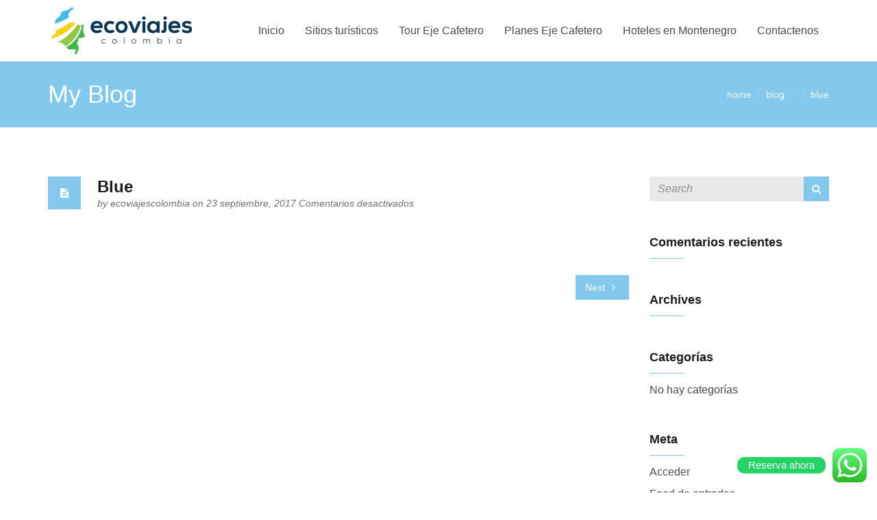

--- FILE ---
content_type: text/plain
request_url: https://www.google-analytics.com/j/collect?v=1&_v=j102&a=1928840639&t=pageview&_s=1&dl=https%3A%2F%2Fejecafetero.net%2Foxy_swatch%2Fblue%2F&ul=en-us%40posix&dt=Blue%20-%20eje%20cafetero&sr=1280x720&vp=1280x720&_u=YGBAgAABAAAAAC~&jid=191797059&gjid=2145903311&cid=638843316.1768756363&tid=UA-109825303-1&_gid=888216353.1768756363&_slc=1&gtm=45He61e1n81MJRGTGRv77930948za200zd77930948&gcd=13l3l3l3l1l1&dma=0&tag_exp=102015666~103116026~103200004~104527906~104528501~104684208~104684211~105391253~115616986~115938465~115938469~116682877~117041587&z=500229218
body_size: -451
content:
2,cG-YY6KBFWKCW